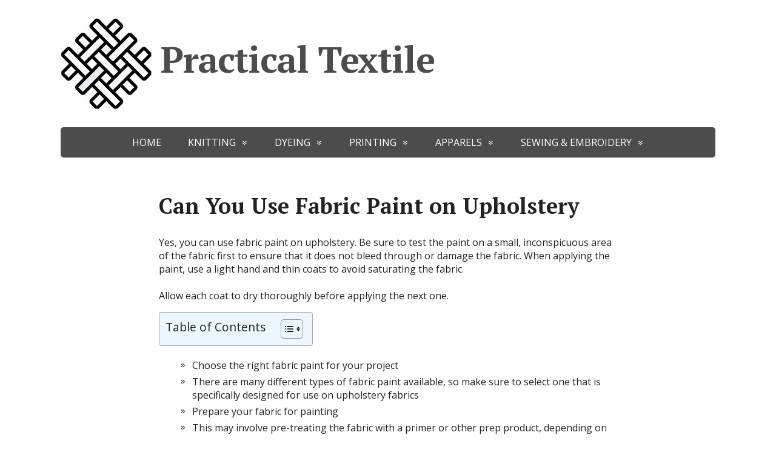

--- FILE ---
content_type: text/html; charset=UTF-8
request_url: https://practicaltextile.com/can-you-use-fabric-paint-on-upholstery/
body_size: 30444
content:
<!DOCTYPE html>
<html lang="en-US">
<head><meta charset="utf-8" /><script>if(navigator.userAgent.match(/MSIE|Internet Explorer/i)||navigator.userAgent.match(/Trident\/7\..*?rv:11/i)){var href=document.location.href;if(!href.match(/[?&]nowprocket/)){if(href.indexOf("?")==-1){if(href.indexOf("#")==-1){document.location.href=href+"?nowprocket=1"}else{document.location.href=href.replace("#","?nowprocket=1#")}}else{if(href.indexOf("#")==-1){document.location.href=href+"&nowprocket=1"}else{document.location.href=href.replace("#","&nowprocket=1#")}}}}</script><script>class RocketLazyLoadScripts{constructor(){this.triggerEvents=["keydown","mousedown","mousemove","touchmove","touchstart","touchend","wheel"],this.userEventHandler=this._triggerListener.bind(this),this.touchStartHandler=this._onTouchStart.bind(this),this.touchMoveHandler=this._onTouchMove.bind(this),this.touchEndHandler=this._onTouchEnd.bind(this),this.clickHandler=this._onClick.bind(this),this.interceptedClicks=[],window.addEventListener("pageshow",t=>{this.persisted=t.persisted}),window.addEventListener("DOMContentLoaded",()=>{this._preconnect3rdParties()}),this.delayedScripts={normal:[],async:[],defer:[]},this.trash=[],this.allJQueries=[]}_addUserInteractionListener(t){if(document.hidden){t._triggerListener();return}this.triggerEvents.forEach(e=>window.addEventListener(e,t.userEventHandler,{passive:!0})),window.addEventListener("touchstart",t.touchStartHandler,{passive:!0}),window.addEventListener("mousedown",t.touchStartHandler),document.addEventListener("visibilitychange",t.userEventHandler)}_removeUserInteractionListener(){this.triggerEvents.forEach(t=>window.removeEventListener(t,this.userEventHandler,{passive:!0})),document.removeEventListener("visibilitychange",this.userEventHandler)}_onTouchStart(t){"HTML"!==t.target.tagName&&(window.addEventListener("touchend",this.touchEndHandler),window.addEventListener("mouseup",this.touchEndHandler),window.addEventListener("touchmove",this.touchMoveHandler,{passive:!0}),window.addEventListener("mousemove",this.touchMoveHandler),t.target.addEventListener("click",this.clickHandler),this._renameDOMAttribute(t.target,"onclick","rocket-onclick"),this._pendingClickStarted())}_onTouchMove(t){window.removeEventListener("touchend",this.touchEndHandler),window.removeEventListener("mouseup",this.touchEndHandler),window.removeEventListener("touchmove",this.touchMoveHandler,{passive:!0}),window.removeEventListener("mousemove",this.touchMoveHandler),t.target.removeEventListener("click",this.clickHandler),this._renameDOMAttribute(t.target,"rocket-onclick","onclick"),this._pendingClickFinished()}_onTouchEnd(t){window.removeEventListener("touchend",this.touchEndHandler),window.removeEventListener("mouseup",this.touchEndHandler),window.removeEventListener("touchmove",this.touchMoveHandler,{passive:!0}),window.removeEventListener("mousemove",this.touchMoveHandler)}_onClick(t){t.target.removeEventListener("click",this.clickHandler),this._renameDOMAttribute(t.target,"rocket-onclick","onclick"),this.interceptedClicks.push(t),t.preventDefault(),t.stopPropagation(),t.stopImmediatePropagation(),this._pendingClickFinished()}_replayClicks(){window.removeEventListener("touchstart",this.touchStartHandler,{passive:!0}),window.removeEventListener("mousedown",this.touchStartHandler),this.interceptedClicks.forEach(t=>{t.target.dispatchEvent(new MouseEvent("click",{view:t.view,bubbles:!0,cancelable:!0}))})}_waitForPendingClicks(){return new Promise(t=>{this._isClickPending?this._pendingClickFinished=t:t()})}_pendingClickStarted(){this._isClickPending=!0}_pendingClickFinished(){this._isClickPending=!1}_renameDOMAttribute(t,e,r){t.hasAttribute&&t.hasAttribute(e)&&(event.target.setAttribute(r,event.target.getAttribute(e)),event.target.removeAttribute(e))}_triggerListener(){this._removeUserInteractionListener(this),"loading"===document.readyState?document.addEventListener("DOMContentLoaded",this._loadEverythingNow.bind(this)):this._loadEverythingNow()}_preconnect3rdParties(){let t=[];document.querySelectorAll("script[type=rocketlazyloadscript]").forEach(e=>{if(e.hasAttribute("src")){let r=new URL(e.src).origin;r!==location.origin&&t.push({src:r,crossOrigin:e.crossOrigin||"module"===e.getAttribute("data-rocket-type")})}}),t=[...new Map(t.map(t=>[JSON.stringify(t),t])).values()],this._batchInjectResourceHints(t,"preconnect")}async _loadEverythingNow(){this.lastBreath=Date.now(),this._delayEventListeners(this),this._delayJQueryReady(this),this._handleDocumentWrite(),this._registerAllDelayedScripts(),this._preloadAllScripts(),await this._loadScriptsFromList(this.delayedScripts.normal),await this._loadScriptsFromList(this.delayedScripts.defer),await this._loadScriptsFromList(this.delayedScripts.async);try{await this._triggerDOMContentLoaded(),await this._triggerWindowLoad()}catch(t){console.error(t)}window.dispatchEvent(new Event("rocket-allScriptsLoaded")),this._waitForPendingClicks().then(()=>{this._replayClicks()}),this._emptyTrash()}_registerAllDelayedScripts(){document.querySelectorAll("script[type=rocketlazyloadscript]").forEach(t=>{t.hasAttribute("data-rocket-src")?t.hasAttribute("async")&&!1!==t.async?this.delayedScripts.async.push(t):t.hasAttribute("defer")&&!1!==t.defer||"module"===t.getAttribute("data-rocket-type")?this.delayedScripts.defer.push(t):this.delayedScripts.normal.push(t):this.delayedScripts.normal.push(t)})}async _transformScript(t){return new Promise((await this._littleBreath(),navigator.userAgent.indexOf("Firefox/")>0||""===navigator.vendor)?e=>{let r=document.createElement("script");[...t.attributes].forEach(t=>{let e=t.nodeName;"type"!==e&&("data-rocket-type"===e&&(e="type"),"data-rocket-src"===e&&(e="src"),r.setAttribute(e,t.nodeValue))}),t.text&&(r.text=t.text),r.hasAttribute("src")?(r.addEventListener("load",e),r.addEventListener("error",e)):(r.text=t.text,e());try{t.parentNode.replaceChild(r,t)}catch(i){e()}}:async e=>{function r(){t.setAttribute("data-rocket-status","failed"),e()}try{let i=t.getAttribute("data-rocket-type"),n=t.getAttribute("data-rocket-src");t.text,i?(t.type=i,t.removeAttribute("data-rocket-type")):t.removeAttribute("type"),t.addEventListener("load",function r(){t.setAttribute("data-rocket-status","executed"),e()}),t.addEventListener("error",r),n?(t.removeAttribute("data-rocket-src"),t.src=n):t.src="data:text/javascript;base64,"+btoa(t.text)}catch(s){r()}})}async _loadScriptsFromList(t){let e=t.shift();return e&&e.isConnected?(await this._transformScript(e),this._loadScriptsFromList(t)):Promise.resolve()}_preloadAllScripts(){this._batchInjectResourceHints([...this.delayedScripts.normal,...this.delayedScripts.defer,...this.delayedScripts.async],"preload")}_batchInjectResourceHints(t,e){var r=document.createDocumentFragment();t.forEach(t=>{let i=t.getAttribute&&t.getAttribute("data-rocket-src")||t.src;if(i){let n=document.createElement("link");n.href=i,n.rel=e,"preconnect"!==e&&(n.as="script"),t.getAttribute&&"module"===t.getAttribute("data-rocket-type")&&(n.crossOrigin=!0),t.crossOrigin&&(n.crossOrigin=t.crossOrigin),t.integrity&&(n.integrity=t.integrity),r.appendChild(n),this.trash.push(n)}}),document.head.appendChild(r)}_delayEventListeners(t){let e={};function r(t,r){!function t(r){!e[r]&&(e[r]={originalFunctions:{add:r.addEventListener,remove:r.removeEventListener},eventsToRewrite:[]},r.addEventListener=function(){arguments[0]=i(arguments[0]),e[r].originalFunctions.add.apply(r,arguments)},r.removeEventListener=function(){arguments[0]=i(arguments[0]),e[r].originalFunctions.remove.apply(r,arguments)});function i(t){return e[r].eventsToRewrite.indexOf(t)>=0?"rocket-"+t:t}}(t),e[t].eventsToRewrite.push(r)}function i(t,e){let r=t[e];Object.defineProperty(t,e,{get:()=>r||function(){},set(i){t["rocket"+e]=r=i}})}r(document,"DOMContentLoaded"),r(window,"DOMContentLoaded"),r(window,"load"),r(window,"pageshow"),r(document,"readystatechange"),i(document,"onreadystatechange"),i(window,"onload"),i(window,"onpageshow")}_delayJQueryReady(t){let e;function r(r){if(r&&r.fn&&!t.allJQueries.includes(r)){r.fn.ready=r.fn.init.prototype.ready=function(e){return t.domReadyFired?e.bind(document)(r):document.addEventListener("rocket-DOMContentLoaded",()=>e.bind(document)(r)),r([])};let i=r.fn.on;r.fn.on=r.fn.init.prototype.on=function(){if(this[0]===window){function t(t){return t.split(" ").map(t=>"load"===t||0===t.indexOf("load.")?"rocket-jquery-load":t).join(" ")}"string"==typeof arguments[0]||arguments[0]instanceof String?arguments[0]=t(arguments[0]):"object"==typeof arguments[0]&&Object.keys(arguments[0]).forEach(e=>{delete Object.assign(arguments[0],{[t(e)]:arguments[0][e]})[e]})}return i.apply(this,arguments),this},t.allJQueries.push(r)}e=r}r(window.jQuery),Object.defineProperty(window,"jQuery",{get:()=>e,set(t){r(t)}})}async _triggerDOMContentLoaded(){this.domReadyFired=!0,await this._littleBreath(),document.dispatchEvent(new Event("rocket-DOMContentLoaded")),await this._littleBreath(),window.dispatchEvent(new Event("rocket-DOMContentLoaded")),await this._littleBreath(),document.dispatchEvent(new Event("rocket-readystatechange")),await this._littleBreath(),document.rocketonreadystatechange&&document.rocketonreadystatechange()}async _triggerWindowLoad(){await this._littleBreath(),window.dispatchEvent(new Event("rocket-load")),await this._littleBreath(),window.rocketonload&&window.rocketonload(),await this._littleBreath(),this.allJQueries.forEach(t=>t(window).trigger("rocket-jquery-load")),await this._littleBreath();let t=new Event("rocket-pageshow");t.persisted=this.persisted,window.dispatchEvent(t),await this._littleBreath(),window.rocketonpageshow&&window.rocketonpageshow({persisted:this.persisted})}_handleDocumentWrite(){let t=new Map;document.write=document.writeln=function(e){let r=document.currentScript;r||console.error("WPRocket unable to document.write this: "+e);let i=document.createRange(),n=r.parentElement,s=t.get(r);void 0===s&&(s=r.nextSibling,t.set(r,s));let a=document.createDocumentFragment();i.setStart(a,0),a.appendChild(i.createContextualFragment(e)),n.insertBefore(a,s)}}async _littleBreath(){Date.now()-this.lastBreath>45&&(await this._requestAnimFrame(),this.lastBreath=Date.now())}async _requestAnimFrame(){return document.hidden?new Promise(t=>setTimeout(t)):new Promise(t=>requestAnimationFrame(t))}_emptyTrash(){this.trash.forEach(t=>t.remove())}static run(){let t=new RocketLazyLoadScripts;t._addUserInteractionListener(t)}}RocketLazyLoadScripts.run();</script>
	<!--[if IE]>
	<meta http-equiv="X-UA-Compatible" content="IE=9; IE=8; IE=7; IE=edge" /><![endif]-->
	
	<meta name="viewport" content="width=device-width, initial-scale=1.0">

	<meta name='robots' content='index, follow, max-image-preview:large, max-snippet:-1, max-video-preview:-1' />
	<style>img:is([sizes="auto" i], [sizes^="auto," i]) { contain-intrinsic-size: 3000px 1500px }</style>
	
	<!-- This site is optimized with the Yoast SEO plugin v26.4 - https://yoast.com/wordpress/plugins/seo/ -->
	<title>Can You Use Fabric Paint on Upholstery - Practical Textile</title><link rel="preload" as="style" href="https://fonts.googleapis.com/css?display=swap&family=PT%20Serif%3A400%2C700%7COpen%20Sans%3A400%2C400italic%2C700%2C700italic&#038;subset=latin%2Ccyrillic" /><link rel="stylesheet" href="https://fonts.googleapis.com/css?display=swap&family=PT%20Serif%3A400%2C700%7COpen%20Sans%3A400%2C400italic%2C700%2C700italic&#038;subset=latin%2Ccyrillic" media="print" onload="this.media='all'" /><noscript><link rel="stylesheet" href="https://fonts.googleapis.com/css?display=swap&family=PT%20Serif%3A400%2C700%7COpen%20Sans%3A400%2C400italic%2C700%2C700italic&#038;subset=latin%2Ccyrillic" /></noscript>
	<link rel="canonical" href="https://practicaltextile.com/can-you-use-fabric-paint-on-upholstery/" />
	<meta property="og:locale" content="en_US" />
	<meta property="og:type" content="article" />
	<meta property="og:title" content="Can You Use Fabric Paint on Upholstery - Practical Textile" />
	<meta property="og:description" content="Yes, you can use fabric paint on upholstery. Be sure to test the paint on a small, inconspicuous area of the fabric first to ensure that it does not bleed through or damage the fabric. When applying the paint, use a light hand and thin coats to avoid saturating the fabric. Allow each coat to ..." />
	<meta property="og:url" content="https://practicaltextile.com/can-you-use-fabric-paint-on-upholstery/" />
	<meta property="og:site_name" content="Practical Textile" />
	<meta property="article:publisher" content="https://www.facebook.com/practicaltextile" />
	<meta property="article:modified_time" content="2024-03-08T11:10:53+00:00" />
	<meta property="og:image" content="https://i.ytimg.com/vi/kwEz633cwQQ/maxresdefault.jpg" />
	<meta name="twitter:card" content="summary_large_image" />
	<meta name="twitter:site" content="@practicaltextile" />
	<meta name="twitter:label1" content="Est. reading time" />
	<meta name="twitter:data1" content="12 minutes" />
	<script type="application/ld+json" class="yoast-schema-graph">{"@context":"https://schema.org","@graph":[{"@type":"WebPage","@id":"https://practicaltextile.com/can-you-use-fabric-paint-on-upholstery/","url":"https://practicaltextile.com/can-you-use-fabric-paint-on-upholstery/","name":"Can You Use Fabric Paint on Upholstery - Practical Textile","isPartOf":{"@id":"https://practicaltextile.com/#website"},"primaryImageOfPage":{"@id":"https://practicaltextile.com/can-you-use-fabric-paint-on-upholstery/#primaryimage"},"image":{"@id":"https://practicaltextile.com/can-you-use-fabric-paint-on-upholstery/#primaryimage"},"thumbnailUrl":"https://i.ytimg.com/vi/kwEz633cwQQ/maxresdefault.jpg","datePublished":"2023-03-12T18:46:41+00:00","dateModified":"2024-03-08T11:10:53+00:00","breadcrumb":{"@id":"https://practicaltextile.com/can-you-use-fabric-paint-on-upholstery/#breadcrumb"},"inLanguage":"en-US","potentialAction":[{"@type":"ReadAction","target":["https://practicaltextile.com/can-you-use-fabric-paint-on-upholstery/"]}]},{"@type":"ImageObject","inLanguage":"en-US","@id":"https://practicaltextile.com/can-you-use-fabric-paint-on-upholstery/#primaryimage","url":"https://i.ytimg.com/vi/kwEz633cwQQ/maxresdefault.jpg","contentUrl":"https://i.ytimg.com/vi/kwEz633cwQQ/maxresdefault.jpg"},{"@type":"BreadcrumbList","@id":"https://practicaltextile.com/can-you-use-fabric-paint-on-upholstery/#breadcrumb","itemListElement":[{"@type":"ListItem","position":1,"name":"Home","item":"https://practicaltextile.com/"},{"@type":"ListItem","position":2,"name":"Can You Use Fabric Paint on Upholstery"}]},{"@type":"WebSite","@id":"https://practicaltextile.com/#website","url":"https://practicaltextile.com/","name":"Practical Textile","description":" Practical solution is our goal","publisher":{"@id":"https://practicaltextile.com/#/schema/person/ca645d2c3a62b3c9a4af99ba08f7d373"},"potentialAction":[{"@type":"SearchAction","target":{"@type":"EntryPoint","urlTemplate":"https://practicaltextile.com/?s={search_term_string}"},"query-input":{"@type":"PropertyValueSpecification","valueRequired":true,"valueName":"search_term_string"}}],"inLanguage":"en-US"},{"@type":["Person","Organization"],"@id":"https://practicaltextile.com/#/schema/person/ca645d2c3a62b3c9a4af99ba08f7d373","name":"kamrul.ctex06","image":{"@type":"ImageObject","inLanguage":"en-US","@id":"https://practicaltextile.com/#/schema/person/image/","url":"https://practicaltextile.com/wp-content/uploads/2022/12/Eng-Kamrul-Islam.jpg","contentUrl":"https://practicaltextile.com/wp-content/uploads/2022/12/Eng-Kamrul-Islam.jpg","width":238,"height":250,"caption":"kamrul.ctex06"},"logo":{"@id":"https://practicaltextile.com/#/schema/person/image/"},"sameAs":["https://www.facebook.com/practicaltextile","https://www.instagram.com/practicaltextile","https://www.linkedin.com/practicaltextile","https://www.pinterest.com/practicaltextile","https://x.com/https://twitter.com/practicaltextile"]}]}</script>
	<!-- / Yoast SEO plugin. -->


<link rel='dns-prefetch' href='//www.googletagmanager.com' />
<link rel='dns-prefetch' href='//fonts.googleapis.com' />
<link rel='dns-prefetch' href='//pagead2.googlesyndication.com' />
<link href='https://fonts.gstatic.com' crossorigin rel='preconnect' />
<link rel="alternate" type="application/rss+xml" title="       Practical Textile &raquo; Feed" href="https://practicaltextile.com/feed/" />
<link rel="alternate" type="application/rss+xml" title="       Practical Textile &raquo; Comments Feed" href="https://practicaltextile.com/comments/feed/" />
<link rel="alternate" type="application/rss+xml" title="       Practical Textile &raquo; Can You Use Fabric Paint on Upholstery Comments Feed" href="https://practicaltextile.com/can-you-use-fabric-paint-on-upholstery/feed/" />
<script type="rocketlazyloadscript" data-rocket-type="text/javascript">
/* <![CDATA[ */
window._wpemojiSettings = {"baseUrl":"https:\/\/s.w.org\/images\/core\/emoji\/16.0.1\/72x72\/","ext":".png","svgUrl":"https:\/\/s.w.org\/images\/core\/emoji\/16.0.1\/svg\/","svgExt":".svg","source":{"concatemoji":"https:\/\/practicaltextile.com\/wp-includes\/js\/wp-emoji-release.min.js?ver=6.8.3"}};
/*! This file is auto-generated */
!function(s,n){var o,i,e;function c(e){try{var t={supportTests:e,timestamp:(new Date).valueOf()};sessionStorage.setItem(o,JSON.stringify(t))}catch(e){}}function p(e,t,n){e.clearRect(0,0,e.canvas.width,e.canvas.height),e.fillText(t,0,0);var t=new Uint32Array(e.getImageData(0,0,e.canvas.width,e.canvas.height).data),a=(e.clearRect(0,0,e.canvas.width,e.canvas.height),e.fillText(n,0,0),new Uint32Array(e.getImageData(0,0,e.canvas.width,e.canvas.height).data));return t.every(function(e,t){return e===a[t]})}function u(e,t){e.clearRect(0,0,e.canvas.width,e.canvas.height),e.fillText(t,0,0);for(var n=e.getImageData(16,16,1,1),a=0;a<n.data.length;a++)if(0!==n.data[a])return!1;return!0}function f(e,t,n,a){switch(t){case"flag":return n(e,"\ud83c\udff3\ufe0f\u200d\u26a7\ufe0f","\ud83c\udff3\ufe0f\u200b\u26a7\ufe0f")?!1:!n(e,"\ud83c\udde8\ud83c\uddf6","\ud83c\udde8\u200b\ud83c\uddf6")&&!n(e,"\ud83c\udff4\udb40\udc67\udb40\udc62\udb40\udc65\udb40\udc6e\udb40\udc67\udb40\udc7f","\ud83c\udff4\u200b\udb40\udc67\u200b\udb40\udc62\u200b\udb40\udc65\u200b\udb40\udc6e\u200b\udb40\udc67\u200b\udb40\udc7f");case"emoji":return!a(e,"\ud83e\udedf")}return!1}function g(e,t,n,a){var r="undefined"!=typeof WorkerGlobalScope&&self instanceof WorkerGlobalScope?new OffscreenCanvas(300,150):s.createElement("canvas"),o=r.getContext("2d",{willReadFrequently:!0}),i=(o.textBaseline="top",o.font="600 32px Arial",{});return e.forEach(function(e){i[e]=t(o,e,n,a)}),i}function t(e){var t=s.createElement("script");t.src=e,t.defer=!0,s.head.appendChild(t)}"undefined"!=typeof Promise&&(o="wpEmojiSettingsSupports",i=["flag","emoji"],n.supports={everything:!0,everythingExceptFlag:!0},e=new Promise(function(e){s.addEventListener("DOMContentLoaded",e,{once:!0})}),new Promise(function(t){var n=function(){try{var e=JSON.parse(sessionStorage.getItem(o));if("object"==typeof e&&"number"==typeof e.timestamp&&(new Date).valueOf()<e.timestamp+604800&&"object"==typeof e.supportTests)return e.supportTests}catch(e){}return null}();if(!n){if("undefined"!=typeof Worker&&"undefined"!=typeof OffscreenCanvas&&"undefined"!=typeof URL&&URL.createObjectURL&&"undefined"!=typeof Blob)try{var e="postMessage("+g.toString()+"("+[JSON.stringify(i),f.toString(),p.toString(),u.toString()].join(",")+"));",a=new Blob([e],{type:"text/javascript"}),r=new Worker(URL.createObjectURL(a),{name:"wpTestEmojiSupports"});return void(r.onmessage=function(e){c(n=e.data),r.terminate(),t(n)})}catch(e){}c(n=g(i,f,p,u))}t(n)}).then(function(e){for(var t in e)n.supports[t]=e[t],n.supports.everything=n.supports.everything&&n.supports[t],"flag"!==t&&(n.supports.everythingExceptFlag=n.supports.everythingExceptFlag&&n.supports[t]);n.supports.everythingExceptFlag=n.supports.everythingExceptFlag&&!n.supports.flag,n.DOMReady=!1,n.readyCallback=function(){n.DOMReady=!0}}).then(function(){return e}).then(function(){var e;n.supports.everything||(n.readyCallback(),(e=n.source||{}).concatemoji?t(e.concatemoji):e.wpemoji&&e.twemoji&&(t(e.twemoji),t(e.wpemoji)))}))}((window,document),window._wpemojiSettings);
/* ]]> */
</script>
<style id='wp-emoji-styles-inline-css' type='text/css'>

	img.wp-smiley, img.emoji {
		display: inline !important;
		border: none !important;
		box-shadow: none !important;
		height: 1em !important;
		width: 1em !important;
		margin: 0 0.07em !important;
		vertical-align: -0.1em !important;
		background: none !important;
		padding: 0 !important;
	}
</style>
<link rel='stylesheet' id='wp-block-library-css' href='https://practicaltextile.com/wp-includes/css/dist/block-library/style.min.css?ver=6.8.3' type='text/css' media='all' />
<style id='classic-theme-styles-inline-css' type='text/css'>
/*! This file is auto-generated */
.wp-block-button__link{color:#fff;background-color:#32373c;border-radius:9999px;box-shadow:none;text-decoration:none;padding:calc(.667em + 2px) calc(1.333em + 2px);font-size:1.125em}.wp-block-file__button{background:#32373c;color:#fff;text-decoration:none}
</style>
<link rel='stylesheet' id='wp-components-css' href='https://practicaltextile.com/wp-includes/css/dist/components/style.min.css?ver=6.8.3' type='text/css' media='all' />
<link rel='stylesheet' id='wp-preferences-css' href='https://practicaltextile.com/wp-includes/css/dist/preferences/style.min.css?ver=6.8.3' type='text/css' media='all' />
<link rel='stylesheet' id='wp-block-editor-css' href='https://practicaltextile.com/wp-includes/css/dist/block-editor/style.min.css?ver=6.8.3' type='text/css' media='all' />
<link rel='stylesheet' id='wp-reusable-blocks-css' href='https://practicaltextile.com/wp-includes/css/dist/reusable-blocks/style.min.css?ver=6.8.3' type='text/css' media='all' />
<link rel='stylesheet' id='wp-patterns-css' href='https://practicaltextile.com/wp-includes/css/dist/patterns/style.min.css?ver=6.8.3' type='text/css' media='all' />
<link rel='stylesheet' id='wp-editor-css' href='https://practicaltextile.com/wp-includes/css/dist/editor/style.min.css?ver=6.8.3' type='text/css' media='all' />
<link data-minify="1" rel='stylesheet' id='prosandcons-cgb-style-css-css' href='https://practicaltextile.com/wp-content/cache/min/1/wp-content/plugins/mighty-pros-cons/dist/blocks.style.build.css?ver=1764435148' type='text/css' media='all' />
<link data-minify="1" rel='stylesheet' id='i2-pros-cons-block-style-css-css' href='https://practicaltextile.com/wp-content/cache/min/1/wp-content/plugins/i2-pro-cons/dist/blocks.editor.build.css?ver=1764435148' type='text/css' media='all' />
<style id='i2-pros-cons-block-style-css-inline-css' type='text/css'>
 .i2-pros-cons-main-wrapper .i2pctitle{text-align: center!important;} .i2-pros-cons-main-wrapper .i2pctitle{color: #ffffff!important;} .i2-pros-cons-main-wrapper .i2pctitle{background-color: #00bf08!important;} .i2-pros-cons-wrapper .i2-cons-title,.i2-pros-cons-wrapper .i2-pros-title{color: #ffffff!important;}.i2-pros-cons-wrapper .i2-pros-title {background-color: #00bf08 !important;} .i2-pros-cons-wrapper .i2-cons-title{background-color: #bf000a!important;} .i2-pros-cons-wrapper .section ul li i{top: 8px!important;} .i2-pros-cons-wrapper .i2-pros  ul li i{color: #00bf08!important;} .i2-pros-cons-wrapper .i2-cons ul li i{color: #bf000a!important;} .i2-pros-cons-main-wrapper .i2-button-wrapper a{color: #ffffff!important;} .i2-pros-cons-main-wrapper .i2-button-wrapper a{background-color: #00bf08; border-color:#00bf08;} .i2-pros-cons-main-wrapper .i2-button-wrapper a:hover{background-color: #bf000a; border-color:#bf000a;}
</style>
<link data-minify="1" rel='stylesheet' id='i2-pros-and-cons-custom-fonts-icons-style-css' href='https://practicaltextile.com/wp-content/cache/min/1/wp-content/plugins/i2-pro-cons/dist/fonts/styles.css?ver=1764435148' type='text/css' media='all' />
<style id='global-styles-inline-css' type='text/css'>
:root{--wp--preset--aspect-ratio--square: 1;--wp--preset--aspect-ratio--4-3: 4/3;--wp--preset--aspect-ratio--3-4: 3/4;--wp--preset--aspect-ratio--3-2: 3/2;--wp--preset--aspect-ratio--2-3: 2/3;--wp--preset--aspect-ratio--16-9: 16/9;--wp--preset--aspect-ratio--9-16: 9/16;--wp--preset--color--black: #000000;--wp--preset--color--cyan-bluish-gray: #abb8c3;--wp--preset--color--white: #ffffff;--wp--preset--color--pale-pink: #f78da7;--wp--preset--color--vivid-red: #cf2e2e;--wp--preset--color--luminous-vivid-orange: #ff6900;--wp--preset--color--luminous-vivid-amber: #fcb900;--wp--preset--color--light-green-cyan: #7bdcb5;--wp--preset--color--vivid-green-cyan: #00d084;--wp--preset--color--pale-cyan-blue: #8ed1fc;--wp--preset--color--vivid-cyan-blue: #0693e3;--wp--preset--color--vivid-purple: #9b51e0;--wp--preset--gradient--vivid-cyan-blue-to-vivid-purple: linear-gradient(135deg,rgba(6,147,227,1) 0%,rgb(155,81,224) 100%);--wp--preset--gradient--light-green-cyan-to-vivid-green-cyan: linear-gradient(135deg,rgb(122,220,180) 0%,rgb(0,208,130) 100%);--wp--preset--gradient--luminous-vivid-amber-to-luminous-vivid-orange: linear-gradient(135deg,rgba(252,185,0,1) 0%,rgba(255,105,0,1) 100%);--wp--preset--gradient--luminous-vivid-orange-to-vivid-red: linear-gradient(135deg,rgba(255,105,0,1) 0%,rgb(207,46,46) 100%);--wp--preset--gradient--very-light-gray-to-cyan-bluish-gray: linear-gradient(135deg,rgb(238,238,238) 0%,rgb(169,184,195) 100%);--wp--preset--gradient--cool-to-warm-spectrum: linear-gradient(135deg,rgb(74,234,220) 0%,rgb(151,120,209) 20%,rgb(207,42,186) 40%,rgb(238,44,130) 60%,rgb(251,105,98) 80%,rgb(254,248,76) 100%);--wp--preset--gradient--blush-light-purple: linear-gradient(135deg,rgb(255,206,236) 0%,rgb(152,150,240) 100%);--wp--preset--gradient--blush-bordeaux: linear-gradient(135deg,rgb(254,205,165) 0%,rgb(254,45,45) 50%,rgb(107,0,62) 100%);--wp--preset--gradient--luminous-dusk: linear-gradient(135deg,rgb(255,203,112) 0%,rgb(199,81,192) 50%,rgb(65,88,208) 100%);--wp--preset--gradient--pale-ocean: linear-gradient(135deg,rgb(255,245,203) 0%,rgb(182,227,212) 50%,rgb(51,167,181) 100%);--wp--preset--gradient--electric-grass: linear-gradient(135deg,rgb(202,248,128) 0%,rgb(113,206,126) 100%);--wp--preset--gradient--midnight: linear-gradient(135deg,rgb(2,3,129) 0%,rgb(40,116,252) 100%);--wp--preset--font-size--small: 13px;--wp--preset--font-size--medium: 20px;--wp--preset--font-size--large: 36px;--wp--preset--font-size--x-large: 42px;--wp--preset--spacing--20: 0.44rem;--wp--preset--spacing--30: 0.67rem;--wp--preset--spacing--40: 1rem;--wp--preset--spacing--50: 1.5rem;--wp--preset--spacing--60: 2.25rem;--wp--preset--spacing--70: 3.38rem;--wp--preset--spacing--80: 5.06rem;--wp--preset--shadow--natural: 6px 6px 9px rgba(0, 0, 0, 0.2);--wp--preset--shadow--deep: 12px 12px 50px rgba(0, 0, 0, 0.4);--wp--preset--shadow--sharp: 6px 6px 0px rgba(0, 0, 0, 0.2);--wp--preset--shadow--outlined: 6px 6px 0px -3px rgba(255, 255, 255, 1), 6px 6px rgba(0, 0, 0, 1);--wp--preset--shadow--crisp: 6px 6px 0px rgba(0, 0, 0, 1);}:where(.is-layout-flex){gap: 0.5em;}:where(.is-layout-grid){gap: 0.5em;}body .is-layout-flex{display: flex;}.is-layout-flex{flex-wrap: wrap;align-items: center;}.is-layout-flex > :is(*, div){margin: 0;}body .is-layout-grid{display: grid;}.is-layout-grid > :is(*, div){margin: 0;}:where(.wp-block-columns.is-layout-flex){gap: 2em;}:where(.wp-block-columns.is-layout-grid){gap: 2em;}:where(.wp-block-post-template.is-layout-flex){gap: 1.25em;}:where(.wp-block-post-template.is-layout-grid){gap: 1.25em;}.has-black-color{color: var(--wp--preset--color--black) !important;}.has-cyan-bluish-gray-color{color: var(--wp--preset--color--cyan-bluish-gray) !important;}.has-white-color{color: var(--wp--preset--color--white) !important;}.has-pale-pink-color{color: var(--wp--preset--color--pale-pink) !important;}.has-vivid-red-color{color: var(--wp--preset--color--vivid-red) !important;}.has-luminous-vivid-orange-color{color: var(--wp--preset--color--luminous-vivid-orange) !important;}.has-luminous-vivid-amber-color{color: var(--wp--preset--color--luminous-vivid-amber) !important;}.has-light-green-cyan-color{color: var(--wp--preset--color--light-green-cyan) !important;}.has-vivid-green-cyan-color{color: var(--wp--preset--color--vivid-green-cyan) !important;}.has-pale-cyan-blue-color{color: var(--wp--preset--color--pale-cyan-blue) !important;}.has-vivid-cyan-blue-color{color: var(--wp--preset--color--vivid-cyan-blue) !important;}.has-vivid-purple-color{color: var(--wp--preset--color--vivid-purple) !important;}.has-black-background-color{background-color: var(--wp--preset--color--black) !important;}.has-cyan-bluish-gray-background-color{background-color: var(--wp--preset--color--cyan-bluish-gray) !important;}.has-white-background-color{background-color: var(--wp--preset--color--white) !important;}.has-pale-pink-background-color{background-color: var(--wp--preset--color--pale-pink) !important;}.has-vivid-red-background-color{background-color: var(--wp--preset--color--vivid-red) !important;}.has-luminous-vivid-orange-background-color{background-color: var(--wp--preset--color--luminous-vivid-orange) !important;}.has-luminous-vivid-amber-background-color{background-color: var(--wp--preset--color--luminous-vivid-amber) !important;}.has-light-green-cyan-background-color{background-color: var(--wp--preset--color--light-green-cyan) !important;}.has-vivid-green-cyan-background-color{background-color: var(--wp--preset--color--vivid-green-cyan) !important;}.has-pale-cyan-blue-background-color{background-color: var(--wp--preset--color--pale-cyan-blue) !important;}.has-vivid-cyan-blue-background-color{background-color: var(--wp--preset--color--vivid-cyan-blue) !important;}.has-vivid-purple-background-color{background-color: var(--wp--preset--color--vivid-purple) !important;}.has-black-border-color{border-color: var(--wp--preset--color--black) !important;}.has-cyan-bluish-gray-border-color{border-color: var(--wp--preset--color--cyan-bluish-gray) !important;}.has-white-border-color{border-color: var(--wp--preset--color--white) !important;}.has-pale-pink-border-color{border-color: var(--wp--preset--color--pale-pink) !important;}.has-vivid-red-border-color{border-color: var(--wp--preset--color--vivid-red) !important;}.has-luminous-vivid-orange-border-color{border-color: var(--wp--preset--color--luminous-vivid-orange) !important;}.has-luminous-vivid-amber-border-color{border-color: var(--wp--preset--color--luminous-vivid-amber) !important;}.has-light-green-cyan-border-color{border-color: var(--wp--preset--color--light-green-cyan) !important;}.has-vivid-green-cyan-border-color{border-color: var(--wp--preset--color--vivid-green-cyan) !important;}.has-pale-cyan-blue-border-color{border-color: var(--wp--preset--color--pale-cyan-blue) !important;}.has-vivid-cyan-blue-border-color{border-color: var(--wp--preset--color--vivid-cyan-blue) !important;}.has-vivid-purple-border-color{border-color: var(--wp--preset--color--vivid-purple) !important;}.has-vivid-cyan-blue-to-vivid-purple-gradient-background{background: var(--wp--preset--gradient--vivid-cyan-blue-to-vivid-purple) !important;}.has-light-green-cyan-to-vivid-green-cyan-gradient-background{background: var(--wp--preset--gradient--light-green-cyan-to-vivid-green-cyan) !important;}.has-luminous-vivid-amber-to-luminous-vivid-orange-gradient-background{background: var(--wp--preset--gradient--luminous-vivid-amber-to-luminous-vivid-orange) !important;}.has-luminous-vivid-orange-to-vivid-red-gradient-background{background: var(--wp--preset--gradient--luminous-vivid-orange-to-vivid-red) !important;}.has-very-light-gray-to-cyan-bluish-gray-gradient-background{background: var(--wp--preset--gradient--very-light-gray-to-cyan-bluish-gray) !important;}.has-cool-to-warm-spectrum-gradient-background{background: var(--wp--preset--gradient--cool-to-warm-spectrum) !important;}.has-blush-light-purple-gradient-background{background: var(--wp--preset--gradient--blush-light-purple) !important;}.has-blush-bordeaux-gradient-background{background: var(--wp--preset--gradient--blush-bordeaux) !important;}.has-luminous-dusk-gradient-background{background: var(--wp--preset--gradient--luminous-dusk) !important;}.has-pale-ocean-gradient-background{background: var(--wp--preset--gradient--pale-ocean) !important;}.has-electric-grass-gradient-background{background: var(--wp--preset--gradient--electric-grass) !important;}.has-midnight-gradient-background{background: var(--wp--preset--gradient--midnight) !important;}.has-small-font-size{font-size: var(--wp--preset--font-size--small) !important;}.has-medium-font-size{font-size: var(--wp--preset--font-size--medium) !important;}.has-large-font-size{font-size: var(--wp--preset--font-size--large) !important;}.has-x-large-font-size{font-size: var(--wp--preset--font-size--x-large) !important;}
:where(.wp-block-post-template.is-layout-flex){gap: 1.25em;}:where(.wp-block-post-template.is-layout-grid){gap: 1.25em;}
:where(.wp-block-columns.is-layout-flex){gap: 2em;}:where(.wp-block-columns.is-layout-grid){gap: 2em;}
:root :where(.wp-block-pullquote){font-size: 1.5em;line-height: 1.6;}
</style>
<link data-minify="1" rel='stylesheet' id='contact-form-7-css' href='https://practicaltextile.com/wp-content/cache/min/1/wp-content/plugins/contact-form-7/includes/css/styles.css?ver=1764435148' type='text/css' media='all' />
<link data-minify="1" rel='stylesheet' id='nichetablewpwp-maincss-front-css' href='https://practicaltextile.com/wp-content/cache/min/1/wp-content/plugins/nichetable/dist/blocks.style.build.css?ver=1764435148' type='text/css' media='all' />
<link rel='stylesheet' id='ez-toc-css' href='https://practicaltextile.com/wp-content/plugins/easy-table-of-contents/assets/css/screen.min.css?ver=2.0.78' type='text/css' media='all' />
<style id='ez-toc-inline-css' type='text/css'>
div#ez-toc-container .ez-toc-title {font-size: 120%;}div#ez-toc-container .ez-toc-title {font-weight: 500;}div#ez-toc-container ul li , div#ez-toc-container ul li a {font-size: 95%;}div#ez-toc-container ul li , div#ez-toc-container ul li a {font-weight: 500;}div#ez-toc-container nav ul ul li {font-size: 90%;}.ez-toc-box-title {font-weight: bold; margin-bottom: 10px; text-align: center; text-transform: uppercase; letter-spacing: 1px; color: #666; padding-bottom: 5px;position:absolute;top:-4%;left:5%;background-color: inherit;transition: top 0.3s ease;}.ez-toc-box-title.toc-closed {top:-25%;}
.ez-toc-container-direction {direction: ltr;}.ez-toc-counter ul{counter-reset: item ;}.ez-toc-counter nav ul li a::before {content: counters(item, '.', decimal) '. ';display: inline-block;counter-increment: item;flex-grow: 0;flex-shrink: 0;margin-right: .2em; float: left; }.ez-toc-widget-direction {direction: ltr;}.ez-toc-widget-container ul{counter-reset: item ;}.ez-toc-widget-container nav ul li a::before {content: counters(item, '.', decimal) '. ';display: inline-block;counter-increment: item;flex-grow: 0;flex-shrink: 0;margin-right: .2em; float: left; }
</style>

<link data-minify="1" rel='stylesheet' id='basic-style-css' href='https://practicaltextile.com/wp-content/cache/min/1/wp-content/themes/basic/style.css?ver=1764435148' type='text/css' media='all' />
<style id='rocket-lazyload-inline-css' type='text/css'>
.rll-youtube-player{position:relative;padding-bottom:56.23%;height:0;overflow:hidden;max-width:100%;}.rll-youtube-player:focus-within{outline: 2px solid currentColor;outline-offset: 5px;}.rll-youtube-player iframe{position:absolute;top:0;left:0;width:100%;height:100%;z-index:100;background:0 0}.rll-youtube-player img{bottom:0;display:block;left:0;margin:auto;max-width:100%;width:100%;position:absolute;right:0;top:0;border:none;height:auto;-webkit-transition:.4s all;-moz-transition:.4s all;transition:.4s all}.rll-youtube-player img:hover{-webkit-filter:brightness(75%)}.rll-youtube-player .play{height:100%;width:100%;left:0;top:0;position:absolute;background:url(https://practicaltextile.com/wp-content/plugins/wp-rocket/assets/img/youtube.png) no-repeat center;background-color: transparent !important;cursor:pointer;border:none;}
</style>
<script type="rocketlazyloadscript" data-rocket-type="text/javascript" data-rocket-src="https://practicaltextile.com/wp-includes/js/jquery/jquery.min.js?ver=3.7.1" id="jquery-core-js" defer></script>
<script type="rocketlazyloadscript" data-rocket-type="text/javascript" data-rocket-src="https://practicaltextile.com/wp-includes/js/jquery/jquery-migrate.min.js?ver=3.4.1" id="jquery-migrate-js" defer></script>

<!-- Google tag (gtag.js) snippet added by Site Kit -->
<!-- Google Analytics snippet added by Site Kit -->
<script type="rocketlazyloadscript" data-rocket-type="text/javascript" data-rocket-src="https://www.googletagmanager.com/gtag/js?id=G-QRZZGNNRWK" id="google_gtagjs-js" async></script>
<script type="rocketlazyloadscript" data-rocket-type="text/javascript" id="google_gtagjs-js-after">
/* <![CDATA[ */
window.dataLayer = window.dataLayer || [];function gtag(){dataLayer.push(arguments);}
gtag("set","linker",{"domains":["practicaltextile.com"]});
gtag("js", new Date());
gtag("set", "developer_id.dZTNiMT", true);
gtag("config", "G-QRZZGNNRWK");
/* ]]> */
</script>
<link rel="https://api.w.org/" href="https://practicaltextile.com/wp-json/" /><link rel="alternate" title="JSON" type="application/json" href="https://practicaltextile.com/wp-json/wp/v2/pages/2946" /><link rel="EditURI" type="application/rsd+xml" title="RSD" href="https://practicaltextile.com/xmlrpc.php?rsd" />
<meta name="generator" content="WordPress 6.8.3" />
<link rel='shortlink' href='https://practicaltextile.com/?p=2946' />
<link rel="alternate" title="oEmbed (JSON)" type="application/json+oembed" href="https://practicaltextile.com/wp-json/oembed/1.0/embed?url=https%3A%2F%2Fpracticaltextile.com%2Fcan-you-use-fabric-paint-on-upholstery%2F" />
<link rel="alternate" title="oEmbed (XML)" type="text/xml+oembed" href="https://practicaltextile.com/wp-json/oembed/1.0/embed?url=https%3A%2F%2Fpracticaltextile.com%2Fcan-you-use-fabric-paint-on-upholstery%2F&#038;format=xml" />
<style type="text/css">.aawp .aawp-tb__row--highlight{background-color:#256aaf;}.aawp .aawp-tb__row--highlight{color:#fff;}.aawp .aawp-tb__row--highlight a{color:#fff;}</style><meta name="generator" content="Site Kit by Google 1.170.0" /><meta name="google-site-verification" content="vNaRAoblcJrWUKY-Us_R9Td6s1FyopZ_jd8jvoa1kVw" />
<script type="rocketlazyloadscript" data-ad-client="ca-pub-1352210581020899" async data-rocket-src="https://pagead2.googlesyndication.com/pagead/js/adsbygoogle.js"></script>
<meta name="p:domain_verify" content="16583f3b9fae583282a227cf13399fe3"/>
<!-- BEGIN Customizer CSS -->
<style type='text/css' id='basic-customizer-css'>a:hover,#logo,.bx-controls a:hover .fa{color:#4c4c4c}a:hover{color:#4c4c4c}blockquote,q,input:focus,textarea:focus,select:focus{border-color:#4c4c4c}input[type=submit],input[type=button],button,.submit,.button,.woocommerce #respond input#submit.alt,.woocommerce a.button.alt,.woocommerce button.button.alt, .woocommerce input.button.alt,.woocommerce #respond input#submit.alt:hover,.woocommerce a.button.alt:hover,.woocommerce button.button.alt:hover,.woocommerce input.button.alt:hover,#mobile-menu,.top-menu,.top-menu .sub-menu,.top-menu .children,.more-link,.nav-links a:hover,.nav-links .current,#footer{background-color:#4c4c4c}@media screen and (max-width:1023px){.topnav{background-color:#4c4c4c}}</style>
<!-- END Customizer CSS -->

<!-- Google AdSense meta tags added by Site Kit -->
<meta name="google-adsense-platform-account" content="ca-host-pub-2644536267352236">
<meta name="google-adsense-platform-domain" content="sitekit.withgoogle.com">
<!-- End Google AdSense meta tags added by Site Kit -->

<!-- Google AdSense snippet added by Site Kit -->
<script type="rocketlazyloadscript" data-rocket-type="text/javascript" async="async" data-rocket-src="https://pagead2.googlesyndication.com/pagead/js/adsbygoogle.js?client=ca-pub-1352210581020899&amp;host=ca-host-pub-2644536267352236" crossorigin="anonymous"></script>

<!-- End Google AdSense snippet added by Site Kit -->
<link rel="icon" href="https://practicaltextile.com/wp-content/uploads/2024/01/practical-textile-logo-1-150x150.jpg" sizes="32x32" />
<link rel="icon" href="https://practicaltextile.com/wp-content/uploads/2024/01/practical-textile-logo-1-300x300.jpg" sizes="192x192" />
<link rel="apple-touch-icon" href="https://practicaltextile.com/wp-content/uploads/2024/01/practical-textile-logo-1-300x300.jpg" />
<meta name="msapplication-TileImage" content="https://practicaltextile.com/wp-content/uploads/2024/01/practical-textile-logo-1-300x300.jpg" />
<noscript><style id="rocket-lazyload-nojs-css">.rll-youtube-player, [data-lazy-src]{display:none !important;}</style></noscript>	<meta name="msvalidate.01" content="AEB77BE420F5B12A4EB68DD1ABF6EEBA" />

</head>
<body class="wp-singular page-template-default page page-id-2946 wp-custom-logo wp-theme-basic aawp-custom layout-center">
<div class="wrapper clearfix">

	
		<!-- BEGIN header -->
	<header id="header" class="clearfix">

        <div class="header-top-wrap">
        
                        <div class="sitetitle maxwidth grid ">

                <div class="logo">

                                            <a id="logo" href="https://practicaltextile.com/" class="blog-name">
                    <img width="150" height="150" src="data:image/svg+xml,%3Csvg%20xmlns='http://www.w3.org/2000/svg'%20viewBox='0%200%20150%20150'%3E%3C/svg%3E" class="custom-logo custom-logo-" alt="practical-textile-logo" decoding="async" data-lazy-src="https://practicaltextile.com/wp-content/uploads/2024/01/cropped-practical-textile-logo-icon.jpg" /><noscript><img width="150" height="150" src="https://practicaltextile.com/wp-content/uploads/2024/01/cropped-practical-textile-logo-icon.jpg" class="custom-logo custom-logo-" alt="practical-textile-logo" decoding="async" /></noscript>       Practical Textile                        </a>
                    
                    
                    
                </div>
                            </div>

                </div>

		        <div class="topnav">

			<div id="mobile-menu" class="mm-active">Menu</div>

			<nav>
				<ul class="top-menu maxwidth clearfix"><li id="menu-item-55" class="menu-item menu-item-type-custom menu-item-object-custom menu-item-home menu-item-55"><a href="https://practicaltextile.com">HOME</a></li>
<li id="menu-item-535" class="menu-item menu-item-type-taxonomy menu-item-object-category menu-item-has-children menu-item-535"><a href="https://practicaltextile.com/category/knitting/">KNITTING</a><span class="open-submenu"></span>
<ul class="sub-menu">
	<li id="menu-item-5964" class="menu-item menu-item-type-taxonomy menu-item-object-category menu-item-5964"><a href="https://practicaltextile.com/category/knitting-dyeing-development-2/">R&#038;D</a></li>
	<li id="menu-item-5966" class="menu-item menu-item-type-taxonomy menu-item-object-category menu-item-5966"><a href="https://practicaltextile.com/category/green-textile/">GREEN TEXTILE</a></li>
	<li id="menu-item-14656" class="menu-item menu-item-type-taxonomy menu-item-object-category menu-item-14656"><a href="https://practicaltextile.com/category/knitting/">KNITTING</a></li>
</ul>
</li>
<li id="menu-item-5961" class="menu-item menu-item-type-taxonomy menu-item-object-category menu-item-has-children menu-item-5961"><a href="https://practicaltextile.com/category/dyeing-2/">DYEING</a><span class="open-submenu"></span>
<ul class="sub-menu">
	<li id="menu-item-5965" class="menu-item menu-item-type-taxonomy menu-item-object-category menu-item-has-children menu-item-5965"><a href="https://practicaltextile.com/category/dyeing-2/dye-review/">DYE REVIEWS</a><span class="open-submenu"></span>
	<ul class="sub-menu">
		<li id="menu-item-14649" class="menu-item menu-item-type-taxonomy menu-item-object-category menu-item-14649"><a href="https://practicaltextile.com/category/dye/">Dye</a></li>
	</ul>
</li>
	<li id="menu-item-5963" class="menu-item menu-item-type-taxonomy menu-item-object-category menu-item-5963"><a href="https://practicaltextile.com/category/dyeing-2/knit-dyeing/">KNIT DYEING</a></li>
	<li id="menu-item-5962" class="menu-item menu-item-type-taxonomy menu-item-object-category menu-item-5962"><a href="https://practicaltextile.com/category/dyeing-2/garment-dyeing/">GARMENTS DYEING</a></li>
	<li id="menu-item-5968" class="menu-item menu-item-type-taxonomy menu-item-object-category menu-item-5968"><a href="https://practicaltextile.com/category/dyeing-2/yearn-dyeing/">YARN DYEING</a></li>
</ul>
</li>
<li id="menu-item-428" class="menu-item menu-item-type-taxonomy menu-item-object-category menu-item-has-children menu-item-428"><a href="https://practicaltextile.com/category/printing/">PRINTING</a><span class="open-submenu"></span>
<ul class="sub-menu">
	<li id="menu-item-14652" class="menu-item menu-item-type-taxonomy menu-item-object-category menu-item-14652"><a href="https://practicaltextile.com/category/paint/">Paint</a></li>
</ul>
</li>
<li id="menu-item-7005" class="menu-item menu-item-type-taxonomy menu-item-object-category menu-item-has-children menu-item-7005"><a href="https://practicaltextile.com/category/apparel/">APPARELS</a><span class="open-submenu"></span>
<ul class="sub-menu">
	<li id="menu-item-60" class="menu-item menu-item-type-taxonomy menu-item-object-category menu-item-60"><a href="https://practicaltextile.com/category/garments/">GARMENTS</a></li>
	<li id="menu-item-14655" class="menu-item menu-item-type-taxonomy menu-item-object-category menu-item-14655"><a href="https://practicaltextile.com/category/fabric/">Fabric</a></li>
	<li id="menu-item-14650" class="menu-item menu-item-type-taxonomy menu-item-object-category menu-item-14650"><a href="https://practicaltextile.com/category/jacket/">Jacket</a></li>
	<li id="menu-item-14651" class="menu-item menu-item-type-taxonomy menu-item-object-category menu-item-14651"><a href="https://practicaltextile.com/category/jeans/">Jeans</a></li>
	<li id="menu-item-14653" class="menu-item menu-item-type-taxonomy menu-item-object-category menu-item-14653"><a href="https://practicaltextile.com/category/pant/">Pant</a></li>
</ul>
</li>
<li id="menu-item-5967" class="menu-item menu-item-type-taxonomy menu-item-object-category menu-item-has-children menu-item-5967"><a href="https://practicaltextile.com/category/sewing-embroidery/">SEWING &amp; EMBROIDERY</a><span class="open-submenu"></span>
<ul class="sub-menu">
	<li id="menu-item-14654" class="menu-item menu-item-type-taxonomy menu-item-object-category menu-item-14654"><a href="https://practicaltextile.com/category/sewing/">Sewing</a></li>
</ul>
</li>
</ul>			</nav>

		</div>
		
	</header>
	<!-- END header -->

	

	<div id="main" class="maxwidth clearfix">
				<!-- BEGIN content -->
	
	<main id="content" class="content">

		
						<article class="post page" id="pageid-2946">
				
								<h1>Can You Use Fabric Paint on Upholstery</h1>
				
								<div class="entry-box clearfix">
										<div class="html-before-content"></div><div class="entry">


<p>Yes, you can use fabric paint on upholstery. Be sure to test the paint on a small, inconspicuous area of the fabric first to ensure that it does not bleed through or damage the fabric. When applying the paint, use a light hand and thin coats to avoid saturating the fabric. <br><br>Allow each coat to dry thoroughly before applying the next one.</p><div id="ez-toc-container" class="ez-toc-v2_0_78 counter-hierarchy ez-toc-counter ez-toc-light-blue ez-toc-container-direction">
<div class="ez-toc-title-container">
<p class="ez-toc-title" style="cursor:inherit">Table of Contents</p>
<span class="ez-toc-title-toggle"><a href="#" class="ez-toc-pull-right ez-toc-btn ez-toc-btn-xs ez-toc-btn-default ez-toc-toggle" aria-label="Toggle Table of Content"><span class="ez-toc-js-icon-con"><span class=""><span class="eztoc-hide" style="display:none;">Toggle</span><span class="ez-toc-icon-toggle-span"><svg style="fill: #000000;color:#000000" xmlns="http://www.w3.org/2000/svg" class="list-377408" width="20px" height="20px" viewBox="0 0 24 24" fill="none"><path d="M6 6H4v2h2V6zm14 0H8v2h12V6zM4 11h2v2H4v-2zm16 0H8v2h12v-2zM4 16h2v2H4v-2zm16 0H8v2h12v-2z" fill="currentColor"></path></svg><svg style="fill: #000000;color:#000000" class="arrow-unsorted-368013" xmlns="http://www.w3.org/2000/svg" width="10px" height="10px" viewBox="0 0 24 24" version="1.2" baseProfile="tiny"><path d="M18.2 9.3l-6.2-6.3-6.2 6.3c-.2.2-.3.4-.3.7s.1.5.3.7c.2.2.4.3.7.3h11c.3 0 .5-.1.7-.3.2-.2.3-.5.3-.7s-.1-.5-.3-.7zM5.8 14.7l6.2 6.3 6.2-6.3c.2-.2.3-.5.3-.7s-.1-.5-.3-.7c-.2-.2-.4-.3-.7-.3h-11c-.3 0-.5.1-.7.3-.2.2-.3.5-.3.7s.1.5.3.7z"/></svg></span></span></span></a></span></div>
<nav><ul class='ez-toc-list ez-toc-list-level-1 eztoc-toggle-hide-by-default' ><li class='ez-toc-page-1 ez-toc-heading-level-2'><a class="ez-toc-link ez-toc-heading-1" href="#Can_Fabric_Paint_Be_Used_on_the_Sofa" >Can Fabric Paint Be Used on the Sofa?</a></li><li class='ez-toc-page-1 ez-toc-heading-level-2'><a class="ez-toc-link ez-toc-heading-2" href="#What_Kind_of_Paint_Do_You_Use_on_a_Fabric_Chair" >What Kind of Paint Do You Use on a Fabric Chair?</a></li><li class='ez-toc-page-1 ez-toc-heading-level-2'><a class="ez-toc-link ez-toc-heading-3" href="#How_to_Do_You_Upholstery_Fabric_Paint" >How to Do You Upholstery Fabric Paint?</a></li><li class='ez-toc-page-1 ez-toc-heading-level-2'><a class="ez-toc-link ez-toc-heading-4" href="#How_Do_You_Paint_Upholstery_And_Keep_It_Soft" >How Do You Paint Upholstery And Keep It Soft?</a></li><li class='ez-toc-page-1 ez-toc-heading-level-2'><a class="ez-toc-link ez-toc-heading-5" href="#Painting_Upholstery%E2%80%A6_Is_it_Worth_it_DIY_Furniture_Fail_Painting_Fabric_by_Erin_Elizabeth" >Painting Upholstery&#8230; Is it Worth it?! | DIY Furniture Fail Painting Fabric | by Erin Elizabeth</a></li><li class='ez-toc-page-1 ez-toc-heading-level-2'><a class="ez-toc-link ez-toc-heading-6" href="#How_to_Paint_a_Couch_And_Keep_It_Soft" >How to Paint a Couch And Keep It Soft</a></li><li class='ez-toc-page-1 ez-toc-heading-level-2'><a class="ez-toc-link ez-toc-heading-7" href="#Best_Fabric_Paint_for_Upholstery" >Best Fabric Paint for Upholstery</a></li><li class='ez-toc-page-1 ez-toc-heading-level-2'><a class="ez-toc-link ez-toc-heading-8" href="#How_to_Paint_Fabric_Furniture" >How to Paint Fabric Furniture</a></li><li class='ez-toc-page-1 ez-toc-heading-level-2'><a class="ez-toc-link ez-toc-heading-9" href="#Can_You_Paint_Upholstery_With_Acrylic_Paint" >Can You Paint Upholstery With Acrylic Paint</a></li><li class='ez-toc-page-1 ez-toc-heading-level-2'><a class="ez-toc-link ez-toc-heading-10" href="#Can_You_Paint_Fabric" >Can You Paint Fabric</a></li><li class='ez-toc-page-1 ez-toc-heading-level-2'><a class="ez-toc-link ez-toc-heading-11" href="#Painting_Fabric_With_Chalk_Paint" >Painting Fabric With Chalk Paint</a></li><li class='ez-toc-page-1 ez-toc-heading-level-2'><a class="ez-toc-link ez-toc-heading-12" href="#Fabric_Spray_Paint" >Fabric Spray Paint</a></li><li class='ez-toc-page-1 ez-toc-heading-level-2'><a class="ez-toc-link ez-toc-heading-13" href="#Upholstery_Spray_Fabric_Paint" >Upholstery Spray Fabric Paint</a></li><li class='ez-toc-page-1 ez-toc-heading-level-2'><a class="ez-toc-link ez-toc-heading-14" href="#Conclusion" >Conclusion</a></li></ul></nav></div>




<ul class="wp-block-list">
<li> Choose the right fabric paint for your project</li>



<li> There are many different types of fabric paint available, so make sure to select one that is specifically designed for use on upholstery fabrics</li>



<li> Prepare your fabric for painting</li>



<li> This may involve pre-treating the fabric with a primer or other prep product, depending on the type of paint you are using</li>



<li> Apply the paint to the fabric using a brush or other applicator, following the manufacturer&#8217;s instructions</li>



<li> Allow the paint to dry completely before using or re-upholstering your furniture piece</li>
</ul>


<div class="wp-block-image">
<figure class="aligncenter size-large is-resized"><img decoding="async" src="data:image/svg+xml,%3Csvg%20xmlns='http://www.w3.org/2000/svg'%20viewBox='0%200%200%200'%3E%3C/svg%3E" alt="Can You Use Fabric Paint on Upholstery " style="width:565px;height:317px" data-lazy-src="https://i.ytimg.com/vi/kwEz633cwQQ/maxresdefault.jpg"/><noscript><img decoding="async" src="https://i.ytimg.com/vi/kwEz633cwQQ/maxresdefault.jpg" alt="Can You Use Fabric Paint on Upholstery " style="width:565px;height:317px"/></noscript></figure></div>

<p>Credit: www.youtube.com </p>


<h2 class="wp-block-heading"><span class="ez-toc-section" id="Can_Fabric_Paint_Be_Used_on_the_Sofa"></span>Can Fabric Paint Be Used on the Sofa? <span class="ez-toc-section-end"></span></h2>



<p>Yes, fabric paint can be used on a sofa. You will need to test the paint on a small area of the sofa first to make sure that it does not bleed through or damage the fabric. Once you have tested the paint, you can start painting your design onto the sofa. <br><br>Be sure to use a light hand when applying the paint and allow it to dry completely before sitting on the sofa or using it.</p>



<h2 class="wp-block-heading"><span class="ez-toc-section" id="What_Kind_of_Paint_Do_You_Use_on_a_Fabric_Chair"></span>What Kind of Paint Do You Use on a Fabric Chair? <span class="ez-toc-section-end"></span></h2>



<p>Assuming you would like tips on how to paint a fabric chair:  Before painting a fabric chair, it is important to prepare the surface by cleaning it with a mild soap and water solution. Once the chair is clean and dry, any loose fabric should be secured with painter’s tape. <br><br>Next, a primer designed for use on upholstery should be applied evenly to the chair. Once the primer is dry, you can begin painting your fabric chair with a brush or roller designed for use on upholstery fabrics. When choosing a paint color, keep in mind that light colors will show dirt more easily than dark colors. <br><br>After applying your chosen paint color, allow the chair to dry completely before using it again.</p>



<h2 class="wp-block-heading"><span class="ez-toc-section" id="How_to_Do_You_Upholstery_Fabric_Paint"></span>How to Do You Upholstery Fabric Paint? <span class="ez-toc-section-end"></span></h2>



<p>If you want to add a personal touch to your furniture, upholstery fabric paint is a great option. You can use it to create patterns or designs, or simply to change the color of your furniture. Here’s how to upholstery fabric paint: <br><br>1. Choose the right paint. There are a few different types of paint that can be used on upholstery fabric, but not all will work well. Acrylic paint is a good option, as it’s easy to find and relatively inexpensive. <br><br>However, it can be difficult to get an even coat with acrylic paint, so if you’re looking for a more professional finish, consider using an enamel-based paint specifically designed for fabrics. 2. Prepare your surface. Before you start painting, make sure you prep your surface properly. <br><br>If you’re working with new fabric, wash and dry it first so that the paint will adhere better. If you’re repainting existing furniture, start by sanding down the surface so that the new paint will have something to grip onto. 3 . <br><br>Prime the fabric. Once your surface is prepped, apply a primer specifically designed for fabrics. This will help the new color adhere better and give you a more even finish. <br><br>4 . Paint away! Now comes the fun part: painting! <br><br>Use whatever color or design you like – there are no rules here! Just make sure you apply several thin coats rather than one thick one, letting each layer dry completely before adding another.</p>



<h2 class="wp-block-heading"><span class="ez-toc-section" id="How_Do_You_Paint_Upholstery_And_Keep_It_Soft"></span>How Do You Paint Upholstery And Keep It Soft? <span class="ez-toc-section-end"></span></h2>



<p>When you want to paint upholstery, the best way to keep it soft is by using spray paint. This will help to evenly distribute the paint and prevent any clumps from forming. You should also make sure that you use a thin layer of paint so that it doesn’t crack or chip easily.</p>



<p><a href="https://practicaltextile.com/printing/best-paint-for-handprints-on-fabric/" target="_blank" rel="noopener" class="affpilot-info-text-link">BEST PAINT FOR HAND PAINT</a></p>



<h2 class="wp-block-heading"><span class="ez-toc-section" id="Painting_Upholstery%E2%80%A6_Is_it_Worth_it_DIY_Furniture_Fail_Painting_Fabric_by_Erin_Elizabeth"></span>Painting Upholstery&#8230; Is it Worth it?! | DIY Furniture Fail Painting Fabric | by Erin Elizabeth<span class="ez-toc-section-end"></span></h2>



<figure class="wp-block-embed is-type-video is-provider-youtube wp-block-embed-youtube wp-embed-aspect-16-9 wp-has-aspect-ratio"><div class="wp-block-embed__wrapper">
<div class="video-responsive"><div class="rll-youtube-player" data-src="https://www.youtube.com/embed/v00PinpOHfI" data-id="v00PinpOHfI" data-query="feature=oembed"></div><noscript><iframe title="Painting Upholstery... Is it Worth it?! | DIY Furniture Fail Painting Fabric | by Erin Elizabeth" width="500" height="281" src="https://www.youtube.com/embed/v00PinpOHfI?feature=oembed" frameborder="0" allow="accelerometer; autoplay; clipboard-write; encrypted-media; gyroscope; picture-in-picture; web-share" referrerpolicy="strict-origin-when-cross-origin" allowfullscreen></iframe></noscript></div>
</div></figure>



<h2 class="wp-block-heading"><span class="ez-toc-section" id="How_to_Paint_a_Couch_And_Keep_It_Soft"></span>How to Paint a Couch And Keep It Soft <span class="ez-toc-section-end"></span></h2>



<p>If you&#8217;re looking for a way to add a little extra personality to your home, consider painting your couch! It&#8217;s a great way to personalize your space and make it truly your own. Plus, if you choose the right paint, you can keep your couch soft and comfortable to sit on. <br><br>Here&#8217;s how to do it: 1. Start by removing all cushions and pillows from the couch. Vacuum any loose dirt or debris from the surface of the couch, then use a lint roller to remove any hair or fuzzies. <br><br>2. Next, apply a layer of primer to the entire couch surface. This will help the paint adhere better and create an even finish. Let the primer dry completely before moving on to step three. <br><br>3. Once the primer is dry, begin painting your couch with whatever color or design you desire! Use a small brush for detailed work and larger brushes for bigger areas. Again, let the paint dry completely between coats if necessary. <br><br>4 . When you&#8217;re finished painting, seal the deal with a layer of clear polyurethane varnish. This will protect your newly painted couch from wear and tear (and spills!). </p>



<h2 class="wp-block-heading"><span class="ez-toc-section" id="Best_Fabric_Paint_for_Upholstery"></span>Best Fabric Paint for Upholstery <span class="ez-toc-section-end"></span></h2>



<p>Looking to add a new pop of color to your upholstery without spending a fortune? Fabric paint is an easy and affordable way to achieve the look you want! But with so many products on the market, it can be hard to know which one is right for your project.

<br><br>Here are some tips to help you choose the best fabric paint for upholstery:

&#8211; Consider the type of fabric you are working with. Some fabrics are more porous than others and will absorb more paint. <br><br>Test a small area first to see how the fabric reacts before proceeding with your project.

&#8211; Choose a paint that is specifically designed for use on fabric. These products will usually have better coverage and be easier to work with than regular paints.

<br><br>&#8211; If you want a softer look, try using watered-down paint or choosing a product that is designed to give a &#8220;stain&#8221; effect.

&#8211; Apply several thin coats of paint rather than one thick coat. This will help prevent drips and streaks.</p>



<h2 class="wp-block-heading"><span class="ez-toc-section" id="How_to_Paint_Fabric_Furniture"></span>How to Paint Fabric Furniture <span class="ez-toc-section-end"></span></h2>



<p>You can give your fabric furniture a new lease on life with a fresh coat of paint. It&#8217;s a budget-friendly way to breathe new life into tired, old pieces. And it&#8217;s not as difficult as you might think! <br><br>Here&#8217;s how to paint fabric furniture: 1. Start by cleaning the piece of furniture with a mild soap and water solution. This will remove any dirt or grime that could prevent the paint from adhering properly. <br><br>2. Once the piece is clean and dry, sand it lightly to create a smooth surface for painting. Be sure to use fine-grit sandpaper so you don&#8217;t damage the fabric. 3. Now it&#8217;s time to choose your paint color! <br><br>Opt for a light color if you want the piece to appear brighter and airier. A dark color will create a dramatic look, while a neutral shade will offer a more timeless appeal. 4. Once you&#8217;ve decided on your color, apply an even layer of primer to the entire piece of furniture. <br><br>This will help the paint adhere better and provide better coverage. 5. When the primer is dry, start painting! Use long strokes in one direction to avoid creating brushstrokes in the finished product. <br><br>Apply multiple thin coats of paint until desired coverage is achieved. Allow each coat of paint to dry completely before adding another one on top.</p>



<h2 class="wp-block-heading"><span class="ez-toc-section" id="Can_You_Paint_Upholstery_With_Acrylic_Paint"></span>Can You Paint Upholstery With Acrylic Paint <span class="ez-toc-section-end"></span></h2>



<p>Sure! You can paint upholstery with acrylic paint, but there are a few things you need to keep in mind. First, make sure the fabric is clean and dry before you start painting. <br><br>Next, choose a paint that&#8217;s specifically designed for use on fabric. These paints will have a flexible finish that won&#8217;t crack or peel as the fabric moves.

Once you&#8217;ve selected your paint, apply it to the fabric using a soft brush or sponge. <br><br>Work in small sections and don&#8217;t overload your brush with paint &#8211; this will help prevent drips and streaks. Allow the first coat of paint to dry completely before applying a second coat, if needed.

Acrylic paints are durable and colorfast, so your painted upholstery will last for years to come!</p>



<h2 class="wp-block-heading"><span class="ez-toc-section" id="Can_You_Paint_Fabric"></span>Can You Paint Fabric <span class="ez-toc-section-end"></span></h2>



<p>You can paint fabric! Whether you’re looking to add a pop of color to an old piece of furniture or want to give new life to some fabric that’s seen better days, painting fabric is a great way to go. Plus, it’s not as difficult as you might think. <br><br>Here’s what you need to know about painting fabric: What kind of paint should I use? The best type of paint for painting fabric is acrylic paint. <br><br>It’s easy to work with and dries quickly. Plus, it won’t damage the fabric like some other types of paint can. How do I prepare the fabric? <br><br>Before you start painting, you’ll need to prep the fabric. First, wash and dry the fabric if it’s new. This will help the paint adhere better. <br><br>If the fabric is old, you may not need to wash it first – just give it a good vacuum. Next, iron the fabric so it’s nice and smooth. Then, lay down a drop cloth or newspaper so you don’t get paint everywhere (trust us, this step is worth it!). <br><br>Finally, put some painter&#8217;s tape around any areas you don’t want to be painted – like buttons or seams. Now you&#8217;re ready to start painting! Just apply the paint in thin layers, letting each one dry before adding another. <br><br>Once you&#8217;re happy with the color and coverage, let the final coat dry completely before using or washing the item. That&#8217;s all there is to it! Painting Fabric is easy and fun – give it a try today!</p>



<h2 class="wp-block-heading"><span class="ez-toc-section" id="Painting_Fabric_With_Chalk_Paint"></span>Painting Fabric With Chalk Paint <span class="ez-toc-section-end"></span></h2>



<p>Painting fabric with chalk paint is a great way to add color and pattern to any room. Chalk paint adheres well to most fabrics, including upholstery, drapery, and even clothing. The best part about using chalk paint on fabric is that it doesn&#8217;t require any prep work or primer &#8211; just start painting! <br><br>Here are a few tips for painting fabric with chalk paint:

1. Choose the right type of chalk paint. There are two types of chalk paint &#8211; water-based and oil-based. <br><br>Water-based paints are easier to work with and clean up, but they may not adhere as well to some fabrics. Oil-based paints provide better coverage and durability, but they can be more difficult to work with. Test out both types of paint on a scrap piece of fabric before starting your project to see which one works best for you.

<br><br>2. Prep your fabric before painting. Wash and dry your fabric before beginning your project to remove any dirt or oils that could prevent the paint from adhering properly. If you&#8217;re working with upholstery, you may also want to sand down the surface slightly to rough it up and create a better grip for the paint.

<br><br>3. Apply painter&#8217;s tape around edges if desired. Painter&#8217;s tape can help create clean lines and prevent accidental smudging while you&#8217;re painting. </p>



<h2 class="wp-block-heading"><span class="ez-toc-section" id="Fabric_Spray_Paint"></span>Fabric Spray Paint <span class="ez-toc-section-end"></span></h2>



<p>Spray painting fabrics is a great way to add color and pattern to your home décor. There are a few things you need to know before you start, though, to ensure the best results. First, it’s important to choose the right fabric spray paint. <br><br>Look for one that specifically says it’s for fabrics, and that will give you good coverage without being too heavy or stiff. Some brands even have different formulas for different types of fabrics – so if you’re unsure, ask someone at the store for help picking out the right one. Once you have your paint, pre-wash any fabric you plan to spray paint. <br><br>This will help the paint adhere better and prevent any unwanted bleeds or stains. If your fabric is particularly delicate or has a tight weave, you may want to test the paint on a small hidden area first just to be sure it won’t damage the fabric. When you’re ready to start painting, lay down some old newspapers or drop cloth first – because trust us, overspray happens! <br><br>Then hold the can about 12 inches away from the fabric and start spraying in light, even strokes. Move slowly back and forth across the fabric until it’s evenly coated with paint. Let it dry completely before using or handling it – typically 24 hours is sufficient. <br><br>That’s all there is to it! With just a little bit of prep work and patience, you can easily add some new life (and color!) to tired furniture or home decor items using fabric spray paint!</p>



<h2 class="wp-block-heading"><span class="ez-toc-section" id="Upholstery_Spray_Fabric_Paint"></span>Upholstery Spray Fabric Paint <span class="ez-toc-section-end"></span></h2>



<p>Looking to add a new pop of color to your home décor? Upholstery sprays fabric paint is a quick and easy way to do just that! This type of paint can be used on any type of upholstered furniture, including sofas, chairs, ottomans, and more. <br><br>It’s also great for other fabric-covered items like pillows and curtains. Upholstery sprays fabric paint comes in a variety of colors, so you can choose the perfect shade to match your existing décor or go for something completely different. You can even mix and match colors to create your own unique design. <br><br>The best part about this type of paint is that it’s specifically designed to adhere to fabric, so there’s no need for primer or special prep work. Just give your furniture a good cleaning before painting and you’re good to go! To use upholstery spray fabric paint, simply hold the can about 6-8 inches away from the surface you’re painting and apply it evenly. <br><br>Let the paint dry for 24 hours before using the furniture again. This will give the paint plenty of time to set and cure properly. With just a few quick coats of paint, you can totally transform the look of any room in your house – all without spending a lot of money or taking on a big DIY project!</p>



<p><a href="https://practicaltextile.com/printing/best-paint-for-handprints-on-fabric/" target="_blank" rel="noopener" class="affpilot-info-text-link">BEST PAINT FOR HAND PAINT</a></p>



<h2 class="wp-block-heading"><span class="ez-toc-section" id="Conclusion"></span>Conclusion <span class="ez-toc-section-end"></span></h2>



<p>If you&#8217;re looking for a way to add some personality to your furniture, fabric paint may be the answer. But before you start painting, it&#8217;s important to know that not all fabrics are created equal. Some are more absorbent than others and will require different types of paint. <br><br>In general, natural fibers like cotton and linen are the best candidates for fabric painting. But you can also use fabric paint on synthetic fabrics like polyester and nylon. Just keep in mind that the finished product may not be as durable as it would be on a natural fiber.</p>



<p><strong><em>YOU SHOULD KNOW ABOUT FABRIC PAINTING AND ITS TYPE FOR A BETTER UNDERSTANDIN</em>G</strong></p>



<p><a href="https://practicaltextile.com/types-of-printing-methods-in-garments/">Garments Fabric Printing || How Many Types Of Printing Meth</a><a href="https://practicaltextile.com/types-of-printing-methods-in-garments/" target="_blank" rel="noreferrer noopener">ods in Garments?</a></p>


</div><div class="html-after-content"><!-- Code after single post content -->
</div><div class='social_share clearfix'><p class='socshare-title'></p>
			<a rel="nofollow" class="psb fb" target="_blank" href="http://www.facebook.com/sharer.php?u=https://practicaltextile.com/can-you-use-fabric-paint-on-upholstery/&amp;t=Can+You+Use+Fabric+Paint+on+Upholstery&amp;src=sp" title="Share in Facebook"></a>
			<a rel="nofollow" class="psb vk" target="_blank" href="http://vkontakte.ru/share.php?url=https://practicaltextile.com/can-you-use-fabric-paint-on-upholstery/" title="Share in VK"></a>
			<a rel="nofollow" class="psb ok" target="_blank" href="https://connect.ok.ru/offer?url=https://practicaltextile.com/can-you-use-fabric-paint-on-upholstery/&amp;title=Can+You+Use+Fabric+Paint+on+Upholstery" title="Share in OK"></a>
			<a rel="nofollow" class="psb gp" target="_blank" href="https://plus.google.com/share?url=https://practicaltextile.com/can-you-use-fabric-paint-on-upholstery/"  title="Share in Google+"></a>
			<a rel="nofollow" class="psb tw" target="_blank" href="http://twitter.com/share?url=https://practicaltextile.com/can-you-use-fabric-paint-on-upholstery/&amp;text=Can+You+Use+Fabric+Paint+on+Upholstery" title="Share in Twitter"></a>
			</div>									</div>
				
			</article>
			

			
<div id="comments" class="comments-area">

	<div id="respond" class="comment-respond">
		<h3 id="reply-title" class="comment-reply-title">Leave a Reply <small><a rel="nofollow" id="cancel-comment-reply-link" href="/can-you-use-fabric-paint-on-upholstery/#respond" style="display:none;">Cancel reply</a></small></h3><p class="must-log-in">You must be <a href="https://practicaltextile.com/wp-login.php?redirect_to=https%3A%2F%2Fpracticaltextile.com%2Fcan-you-use-fabric-paint-on-upholstery%2F">logged in</a> to post a comment.</p>	</div><!-- #respond -->
	
</div><!-- #comments -->		
	</main> <!-- #content -->
	
<!-- BEGIN #sidebar -->
<aside id="sidebar" class="">
	<ul id="widgetlist">

    <li id="search-2" class="widget widget_search"><form method="get" class="searchform" action="https://practicaltextile.com//">
    <input type="text" value="" placeholder="Search" name="s" class="s" />
    <input type="submit" class="submit search_submit" value="&raquo;" />
</form>
</li>
		<li id="recent-posts-2" class="widget widget_recent_entries">
		<p class="wtitle">Recent Posts</p>
		<ul>
											<li>
					<a href="https://practicaltextile.com/best-boyfriend-style-jeans/">Discover the Best Boyfriend Style Jeans for Ultimate Comfort</a>
									</li>
											<li>
					<a href="https://practicaltextile.com/best-shoes-for-dress-pants/">These are the best shoes for dress pants Ive ever worn!</a>
									</li>
											<li>
					<a href="https://practicaltextile.com/best-waterproof-pants-for-hunting/">Top Picks for the Best Waterproof Pants for Hunting Adven&#8230;</a>
									</li>
											<li>
					<a href="https://practicaltextile.com/best-plus-size-pants/">Comfy and Stylish: The Best Plus Size Pants Ive Found!</a>
									</li>
											<li>
					<a href="https://practicaltextile.com/best-hypoallergenic-beard-dye/">Try this best hypoallergenic beard dye for a skin-friendl&#8230;</a>
									</li>
					</ul>

		</li>
	</ul>
</aside>
<!-- END #sidebar -->

</div>
<!-- #main -->


<footer id="footer" class="">

	
		<div class="footer-menu maxwidth">
		<ul class="footmenu clearfix"><li id="menu-item-283" class="menu-item menu-item-type-post_type menu-item-object-page menu-item-283"><a href="https://practicaltextile.com/about-us/">About Us</a></li>
<li id="menu-item-284" class="menu-item menu-item-type-post_type menu-item-object-page menu-item-284"><a href="https://practicaltextile.com/contact-us/">Contact Us</a></li>
<li id="menu-item-285" class="menu-item menu-item-type-post_type menu-item-object-page menu-item-285"><a href="https://practicaltextile.com/disclaimer/">Disclaimer</a></li>
<li id="menu-item-286" class="menu-item menu-item-type-post_type menu-item-object-page menu-item-286"><a href="https://practicaltextile.com/terms-and-conditions/">Terms and Conditions</a></li>
<li id="menu-item-287" class="menu-item menu-item-type-post_type menu-item-object-page menu-item-287"><a href="https://practicaltextile.com/privacy-policy-2/">Privacy Policy</a></li>
</ul>	</div>
	
	    	<div class="copyrights maxwidth grid">
		<div class="copytext col6">
			<p id="copy">
				<!--noindex--><a href="https://practicaltextile.com/" rel="nofollow">       Practical Textile</a><!--/noindex--> &copy; 2026				<br/>
				<span class="copyright-text"></span>
							</p>
		</div>

		<div class="themeby col6 tr">
			<p id="designedby">
				Theme by				<!--noindex--><a href="https://wp-puzzle.com/" target="_blank" rel="external nofollow">WP Puzzle</a><!--/noindex-->
			</p>
						<div class="footer-counter">Affiliate Disclosure:  PracticalTextile.com is a participant in the Amazon Services LLC Associates Program. As an Amazon Associate, we earn from qualifying purchases. We also participates in other affiliate programs and we may earn a referral commission if you purchase through links on this website.</div>
		</div>
	</div>
    	
</footer>


</div> 
<!-- .wrapper -->

<a id="toTop">&#10148;</a>

<script type="speculationrules">
{"prefetch":[{"source":"document","where":{"and":[{"href_matches":"\/*"},{"not":{"href_matches":["\/wp-*.php","\/wp-admin\/*","\/wp-content\/uploads\/*","\/wp-content\/*","\/wp-content\/plugins\/*","\/wp-content\/themes\/basic\/*","\/*\\?(.+)"]}},{"not":{"selector_matches":"a[rel~=\"nofollow\"]"}},{"not":{"selector_matches":".no-prefetch, .no-prefetch a"}}]},"eagerness":"conservative"}]}
</script>
<script type="rocketlazyloadscript" data-rocket-type="text/javascript" data-rocket-src="https://practicaltextile.com/wp-includes/js/dist/hooks.min.js?ver=4d63a3d491d11ffd8ac6" id="wp-hooks-js"></script>
<script type="rocketlazyloadscript" data-rocket-type="text/javascript" data-rocket-src="https://practicaltextile.com/wp-includes/js/dist/i18n.min.js?ver=5e580eb46a90c2b997e6" id="wp-i18n-js"></script>
<script type="rocketlazyloadscript" data-rocket-type="text/javascript" id="wp-i18n-js-after">
/* <![CDATA[ */
wp.i18n.setLocaleData( { 'text direction\u0004ltr': [ 'ltr' ] } );
/* ]]> */
</script>
<script type="rocketlazyloadscript" data-minify="1" data-rocket-type="text/javascript" data-rocket-src="https://practicaltextile.com/wp-content/cache/min/1/wp-content/plugins/contact-form-7/includes/swv/js/index.js?ver=1764435148" id="swv-js" defer></script>
<script type="rocketlazyloadscript" data-rocket-type="text/javascript" id="contact-form-7-js-before">
/* <![CDATA[ */
var wpcf7 = {
    "api": {
        "root": "https:\/\/practicaltextile.com\/wp-json\/",
        "namespace": "contact-form-7\/v1"
    },
    "cached": 1
};
/* ]]> */
</script>
<script type="rocketlazyloadscript" data-minify="1" data-rocket-type="text/javascript" data-rocket-src="https://practicaltextile.com/wp-content/cache/min/1/wp-content/plugins/contact-form-7/includes/js/index.js?ver=1764435148" id="contact-form-7-js" defer></script>
<script type="text/javascript" id="ez-toc-scroll-scriptjs-js-extra">
/* <![CDATA[ */
var eztoc_smooth_local = {"scroll_offset":"30","add_request_uri":"","add_self_reference_link":""};
/* ]]> */
</script>
<script type="rocketlazyloadscript" data-rocket-type="text/javascript" data-rocket-src="https://practicaltextile.com/wp-content/plugins/easy-table-of-contents/assets/js/smooth_scroll.min.js?ver=2.0.78" id="ez-toc-scroll-scriptjs-js" defer></script>
<script type="rocketlazyloadscript" data-rocket-type="text/javascript" data-rocket-src="https://practicaltextile.com/wp-content/plugins/easy-table-of-contents/vendor/js-cookie/js.cookie.min.js?ver=2.2.1" id="ez-toc-js-cookie-js" defer></script>
<script type="rocketlazyloadscript" data-rocket-type="text/javascript" data-rocket-src="https://practicaltextile.com/wp-content/plugins/easy-table-of-contents/vendor/sticky-kit/jquery.sticky-kit.min.js?ver=1.9.2" id="ez-toc-jquery-sticky-kit-js" defer></script>
<script type="text/javascript" id="ez-toc-js-js-extra">
/* <![CDATA[ */
var ezTOC = {"smooth_scroll":"1","visibility_hide_by_default":"1","scroll_offset":"30","fallbackIcon":"<span class=\"\"><span class=\"eztoc-hide\" style=\"display:none;\">Toggle<\/span><span class=\"ez-toc-icon-toggle-span\"><svg style=\"fill: #000000;color:#000000\" xmlns=\"http:\/\/www.w3.org\/2000\/svg\" class=\"list-377408\" width=\"20px\" height=\"20px\" viewBox=\"0 0 24 24\" fill=\"none\"><path d=\"M6 6H4v2h2V6zm14 0H8v2h12V6zM4 11h2v2H4v-2zm16 0H8v2h12v-2zM4 16h2v2H4v-2zm16 0H8v2h12v-2z\" fill=\"currentColor\"><\/path><\/svg><svg style=\"fill: #000000;color:#000000\" class=\"arrow-unsorted-368013\" xmlns=\"http:\/\/www.w3.org\/2000\/svg\" width=\"10px\" height=\"10px\" viewBox=\"0 0 24 24\" version=\"1.2\" baseProfile=\"tiny\"><path d=\"M18.2 9.3l-6.2-6.3-6.2 6.3c-.2.2-.3.4-.3.7s.1.5.3.7c.2.2.4.3.7.3h11c.3 0 .5-.1.7-.3.2-.2.3-.5.3-.7s-.1-.5-.3-.7zM5.8 14.7l6.2 6.3 6.2-6.3c.2-.2.3-.5.3-.7s-.1-.5-.3-.7c-.2-.2-.4-.3-.7-.3h-11c-.3 0-.5.1-.7.3-.2.2-.3.5-.3.7s.1.5.3.7z\"\/><\/svg><\/span><\/span>","visibility_hide_by_device":"1","chamomile_theme_is_on":""};
/* ]]> */
</script>
<script type="rocketlazyloadscript" data-rocket-type="text/javascript" data-rocket-src="https://practicaltextile.com/wp-content/plugins/easy-table-of-contents/assets/js/front.min.js?ver=2.0.78-1764435069" id="ez-toc-js-js" defer></script>
<script type="rocketlazyloadscript" data-rocket-type="text/javascript" id="rocket-browser-checker-js-after">
/* <![CDATA[ */
"use strict";var _createClass=function(){function defineProperties(target,props){for(var i=0;i<props.length;i++){var descriptor=props[i];descriptor.enumerable=descriptor.enumerable||!1,descriptor.configurable=!0,"value"in descriptor&&(descriptor.writable=!0),Object.defineProperty(target,descriptor.key,descriptor)}}return function(Constructor,protoProps,staticProps){return protoProps&&defineProperties(Constructor.prototype,protoProps),staticProps&&defineProperties(Constructor,staticProps),Constructor}}();function _classCallCheck(instance,Constructor){if(!(instance instanceof Constructor))throw new TypeError("Cannot call a class as a function")}var RocketBrowserCompatibilityChecker=function(){function RocketBrowserCompatibilityChecker(options){_classCallCheck(this,RocketBrowserCompatibilityChecker),this.passiveSupported=!1,this._checkPassiveOption(this),this.options=!!this.passiveSupported&&options}return _createClass(RocketBrowserCompatibilityChecker,[{key:"_checkPassiveOption",value:function(self){try{var options={get passive(){return!(self.passiveSupported=!0)}};window.addEventListener("test",null,options),window.removeEventListener("test",null,options)}catch(err){self.passiveSupported=!1}}},{key:"initRequestIdleCallback",value:function(){!1 in window&&(window.requestIdleCallback=function(cb){var start=Date.now();return setTimeout(function(){cb({didTimeout:!1,timeRemaining:function(){return Math.max(0,50-(Date.now()-start))}})},1)}),!1 in window&&(window.cancelIdleCallback=function(id){return clearTimeout(id)})}},{key:"isDataSaverModeOn",value:function(){return"connection"in navigator&&!0===navigator.connection.saveData}},{key:"supportsLinkPrefetch",value:function(){var elem=document.createElement("link");return elem.relList&&elem.relList.supports&&elem.relList.supports("prefetch")&&window.IntersectionObserver&&"isIntersecting"in IntersectionObserverEntry.prototype}},{key:"isSlowConnection",value:function(){return"connection"in navigator&&"effectiveType"in navigator.connection&&("2g"===navigator.connection.effectiveType||"slow-2g"===navigator.connection.effectiveType)}}]),RocketBrowserCompatibilityChecker}();
/* ]]> */
</script>
<script type="text/javascript" id="rocket-preload-links-js-extra">
/* <![CDATA[ */
var RocketPreloadLinksConfig = {"excludeUris":"\/(?:.+\/)?feed(?:\/(?:.+\/?)?)?$|\/(?:.+\/)?embed\/|\/(index\\.php\/)?(.*)wp\\-json(\/.*|$)|\/refer\/|\/go\/|\/recommend\/|\/recommends\/","usesTrailingSlash":"1","imageExt":"jpg|jpeg|gif|png|tiff|bmp|webp|avif|pdf|doc|docx|xls|xlsx|php","fileExt":"jpg|jpeg|gif|png|tiff|bmp|webp|avif|pdf|doc|docx|xls|xlsx|php|html|htm","siteUrl":"https:\/\/practicaltextile.com","onHoverDelay":"100","rateThrottle":"3"};
/* ]]> */
</script>
<script type="rocketlazyloadscript" data-rocket-type="text/javascript" id="rocket-preload-links-js-after">
/* <![CDATA[ */
(function() {
"use strict";var r="function"==typeof Symbol&&"symbol"==typeof Symbol.iterator?function(e){return typeof e}:function(e){return e&&"function"==typeof Symbol&&e.constructor===Symbol&&e!==Symbol.prototype?"symbol":typeof e},e=function(){function i(e,t){for(var n=0;n<t.length;n++){var i=t[n];i.enumerable=i.enumerable||!1,i.configurable=!0,"value"in i&&(i.writable=!0),Object.defineProperty(e,i.key,i)}}return function(e,t,n){return t&&i(e.prototype,t),n&&i(e,n),e}}();function i(e,t){if(!(e instanceof t))throw new TypeError("Cannot call a class as a function")}var t=function(){function n(e,t){i(this,n),this.browser=e,this.config=t,this.options=this.browser.options,this.prefetched=new Set,this.eventTime=null,this.threshold=1111,this.numOnHover=0}return e(n,[{key:"init",value:function(){!this.browser.supportsLinkPrefetch()||this.browser.isDataSaverModeOn()||this.browser.isSlowConnection()||(this.regex={excludeUris:RegExp(this.config.excludeUris,"i"),images:RegExp(".("+this.config.imageExt+")$","i"),fileExt:RegExp(".("+this.config.fileExt+")$","i")},this._initListeners(this))}},{key:"_initListeners",value:function(e){-1<this.config.onHoverDelay&&document.addEventListener("mouseover",e.listener.bind(e),e.listenerOptions),document.addEventListener("mousedown",e.listener.bind(e),e.listenerOptions),document.addEventListener("touchstart",e.listener.bind(e),e.listenerOptions)}},{key:"listener",value:function(e){var t=e.target.closest("a"),n=this._prepareUrl(t);if(null!==n)switch(e.type){case"mousedown":case"touchstart":this._addPrefetchLink(n);break;case"mouseover":this._earlyPrefetch(t,n,"mouseout")}}},{key:"_earlyPrefetch",value:function(t,e,n){var i=this,r=setTimeout(function(){if(r=null,0===i.numOnHover)setTimeout(function(){return i.numOnHover=0},1e3);else if(i.numOnHover>i.config.rateThrottle)return;i.numOnHover++,i._addPrefetchLink(e)},this.config.onHoverDelay);t.addEventListener(n,function e(){t.removeEventListener(n,e,{passive:!0}),null!==r&&(clearTimeout(r),r=null)},{passive:!0})}},{key:"_addPrefetchLink",value:function(i){return this.prefetched.add(i.href),new Promise(function(e,t){var n=document.createElement("link");n.rel="prefetch",n.href=i.href,n.onload=e,n.onerror=t,document.head.appendChild(n)}).catch(function(){})}},{key:"_prepareUrl",value:function(e){if(null===e||"object"!==(void 0===e?"undefined":r(e))||!1 in e||-1===["http:","https:"].indexOf(e.protocol))return null;var t=e.href.substring(0,this.config.siteUrl.length),n=this._getPathname(e.href,t),i={original:e.href,protocol:e.protocol,origin:t,pathname:n,href:t+n};return this._isLinkOk(i)?i:null}},{key:"_getPathname",value:function(e,t){var n=t?e.substring(this.config.siteUrl.length):e;return n.startsWith("/")||(n="/"+n),this._shouldAddTrailingSlash(n)?n+"/":n}},{key:"_shouldAddTrailingSlash",value:function(e){return this.config.usesTrailingSlash&&!e.endsWith("/")&&!this.regex.fileExt.test(e)}},{key:"_isLinkOk",value:function(e){return null!==e&&"object"===(void 0===e?"undefined":r(e))&&(!this.prefetched.has(e.href)&&e.origin===this.config.siteUrl&&-1===e.href.indexOf("?")&&-1===e.href.indexOf("#")&&!this.regex.excludeUris.test(e.href)&&!this.regex.images.test(e.href))}}],[{key:"run",value:function(){"undefined"!=typeof RocketPreloadLinksConfig&&new n(new RocketBrowserCompatibilityChecker({capture:!0,passive:!0}),RocketPreloadLinksConfig).init()}}]),n}();t.run();
}());
/* ]]> */
</script>
<!--[if lt IE 9]>
<script type="text/javascript" src="https://practicaltextile.com/wp-content/themes/basic/js/html5shiv.min.js?ver=3.7.3" id="basic-html5shiv-js"></script>
<![endif]-->
<script type="rocketlazyloadscript" data-minify="1" data-rocket-type="text/javascript" data-rocket-src="https://practicaltextile.com/wp-content/cache/min/1/wp-content/themes/basic/js/functions.js?ver=1764435148" id="basic-scripts-js" defer></script>
<script type="rocketlazyloadscript" data-rocket-type="text/javascript" data-rocket-src="https://practicaltextile.com/wp-includes/js/comment-reply.min.js?ver=6.8.3" id="comment-reply-js" async="async" data-wp-strategy="async"></script>
<script>window.lazyLoadOptions=[{elements_selector:"img[data-lazy-src],.rocket-lazyload,iframe[data-lazy-src]",data_src:"lazy-src",data_srcset:"lazy-srcset",data_sizes:"lazy-sizes",class_loading:"lazyloading",class_loaded:"lazyloaded",threshold:300,callback_loaded:function(element){if(element.tagName==="IFRAME"&&element.dataset.rocketLazyload=="fitvidscompatible"){if(element.classList.contains("lazyloaded")){if(typeof window.jQuery!="undefined"){if(jQuery.fn.fitVids){jQuery(element).parent().fitVids()}}}}}},{elements_selector:".rocket-lazyload",data_src:"lazy-src",data_srcset:"lazy-srcset",data_sizes:"lazy-sizes",class_loading:"lazyloading",class_loaded:"lazyloaded",threshold:300,}];window.addEventListener('LazyLoad::Initialized',function(e){var lazyLoadInstance=e.detail.instance;if(window.MutationObserver){var observer=new MutationObserver(function(mutations){var image_count=0;var iframe_count=0;var rocketlazy_count=0;mutations.forEach(function(mutation){for(var i=0;i<mutation.addedNodes.length;i++){if(typeof mutation.addedNodes[i].getElementsByTagName!=='function'){continue}
if(typeof mutation.addedNodes[i].getElementsByClassName!=='function'){continue}
images=mutation.addedNodes[i].getElementsByTagName('img');is_image=mutation.addedNodes[i].tagName=="IMG";iframes=mutation.addedNodes[i].getElementsByTagName('iframe');is_iframe=mutation.addedNodes[i].tagName=="IFRAME";rocket_lazy=mutation.addedNodes[i].getElementsByClassName('rocket-lazyload');image_count+=images.length;iframe_count+=iframes.length;rocketlazy_count+=rocket_lazy.length;if(is_image){image_count+=1}
if(is_iframe){iframe_count+=1}}});if(image_count>0||iframe_count>0||rocketlazy_count>0){lazyLoadInstance.update()}});var b=document.getElementsByTagName("body")[0];var config={childList:!0,subtree:!0};observer.observe(b,config)}},!1)</script><script data-no-minify="1" async src="https://practicaltextile.com/wp-content/plugins/wp-rocket/assets/js/lazyload/17.5/lazyload.min.js"></script><script>function lazyLoadThumb(e){var t='<img data-lazy-src="https://i.ytimg.com/vi/ID/hqdefault.jpg" alt="" width="480" height="360"><noscript><img src="https://i.ytimg.com/vi/ID/hqdefault.jpg" alt="" width="480" height="360"></noscript>',a='<button class="play" aria-label="play Youtube video"></button>';return t.replace("ID",e)+a}function lazyLoadYoutubeIframe(){var e=document.createElement("iframe"),t="ID?autoplay=1";t+=0===this.parentNode.dataset.query.length?'':'&'+this.parentNode.dataset.query;e.setAttribute("src",t.replace("ID",this.parentNode.dataset.src)),e.setAttribute("frameborder","0"),e.setAttribute("allowfullscreen","1"),e.setAttribute("allow", "accelerometer; autoplay; encrypted-media; gyroscope; picture-in-picture"),this.parentNode.parentNode.replaceChild(e,this.parentNode)}document.addEventListener("DOMContentLoaded",function(){var e,t,p,a=document.getElementsByClassName("rll-youtube-player");for(t=0;t<a.length;t++)e=document.createElement("div"),e.setAttribute("data-id",a[t].dataset.id),e.setAttribute("data-query", a[t].dataset.query),e.setAttribute("data-src", a[t].dataset.src),e.innerHTML=lazyLoadThumb(a[t].dataset.id),a[t].appendChild(e),p=e.querySelector('.play'),p.onclick=lazyLoadYoutubeIframe});</script>
</body>
</html>
<!-- This website is like a Rocket, isn't it? Performance optimized by WP Rocket. Learn more: https://wp-rocket.me - Debug: cached@1769218524 -->